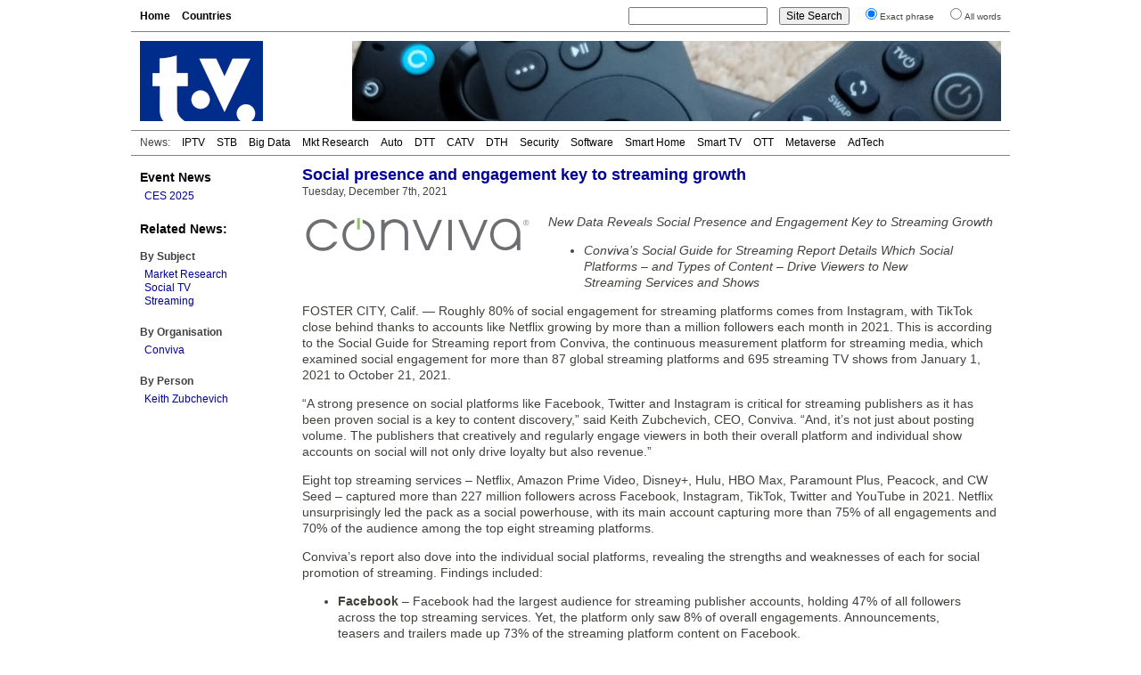

--- FILE ---
content_type: text/html; charset=UTF-8
request_url: https://www.digitaltvnews.net/?p=37540
body_size: 4545
content:
<!DOCTYPE html PUBLIC "-//W3C//DTD XHTML 1.0 Transitional//EN" "http://www.w3.org/TR/xhtml1/DTD/xhtml1-transitional.dtd">
<html xmlns="https://www.w3.org/1999/xhtml" dir="ltr" lang="en-GB" itemscope itemtype="https://schema.org/Article" xmlns:og="https://ogp.me/ns#" xmlns:fb="https://www.facebook.com/2008/fbml" >
<head>
<meta http-equiv="Content-Type" content="text/html; charset=utf-8" />
<meta name="viewport" content="width=device-width"/>
<meta name="DC.title" content="Social presence and engagement key to streaming growth | Digital TV News">
<meta name="description" content="Roughly 80% of social engagement for streaming platforms comes from Instagram, with TikTok close behind thanks to accounts like Netflix growing by more than a million followers each month in 2021, according to a report from Conviva." />
<meta name="keywords" content="Digital TV, Market Research, Social TV, Streaming, Worldwide, Conviva, News" />
<meta name="twitter:card" content="summary" />
<meta name="twitter:site" content="@digitaltvnews" />
<meta name="twitter:creator" content="@DTVConsultancy">
<meta name="twitter:title" content="Social presence and engagement key to streaming growth" />
<meta name="twitter:description" content="Roughly 80% of social engagement for streaming platforms comes from Instagram, with TikTok close behind thanks to accounts like Netflix growing by more than a million followers each month in 2021, according to a report from Conviva." />
<meta name="twitter:image" content="https://www.digitaltvnews.net/wp-content/uploads/2021/12/Conviva-Social-Guide-for-Streaming-2021.jpg" />
<meta name="twitter:image:alt" content="Conviva Social Guide for Streaming 2021" />
<meta itemprop="name" content="Social presence and engagement key to streaming growth" />
<meta itemprop="description" content="Roughly 80% of social engagement for streaming platforms comes from Instagram, with TikTok close behind thanks to accounts like Netflix growing by more than a million followers each month in 2021, according to a report from Conviva." />
<meta itemprop="image" content="https://www.digitaltvnews.net/wp-content/uploads/2021/12/Conviva-Social-Guide-for-Streaming-2021.jpg" />
<meta property="og:type" content="website" />
<meta property="og:site_name" content="Digital TV News" />
<meta property="og:title" content="Social presence and engagement key to streaming growth" />
<meta property="og:description" content="Roughly 80% of social engagement for streaming platforms comes from Instagram, with TikTok close behind thanks to accounts like Netflix growing by more than a million followers each month in 2021, according to a report from Conviva." />
<meta property="og:image" content="https://www.digitaltvnews.net/wp-content/uploads/2021/12/Conviva-Social-Guide-for-Streaming-2021.jpg" />
<meta property="og:image:alt" content="Conviva Social Guide for Streaming 2021" />
<title>Social presence and engagement key to streaming growth | Digital TV News</title>
<link rel="stylesheet" href="https://www.digitaltvnews.net/wp-content/themes/dtvn2014/style.css" type="text/css" media="screen, print" />
<link rel="apple-touch-icon" href="/apple-touch-icon.png" />
<link rel="apple-touch-icon-precomposed" href="/apple-touch-icon.png"/>
<link rel="icon" type="image/x-icon" href="/favicon.ico" />
<link rel="alternate" type="application/rss+xml" title="Digital TV News" href="http://feeds.digitaltvnews.net/digitaltvnews"/>
<link rel="preconnect" href="https://fonts.gstatic.com/">
<meta property="og:url" content="http://www.digitaltvnews.net/?p=37540" />
<link rel="canonical" href="https://www.digitaltvnews.net/?p=37540" />
<link rel="image_src" href="https://www.digitaltvnews.net/wp-content/uploads/2021/12/Conviva-Social-Guide-for-Streaming-2021.jpg" />
</head>
<body>
<div id="display"><div id="page">
  <div id="navigation">
    <div id="pages">
<ul>
<li><a href='https://www.digitaltvnews.net/' title="Digital TV News">Home</a></li>
<li><a href='?page_id=1164' target="_top" title="News By Country/Region">Countries</a></li>
</ul>
    </div>
    <div id="search">
<form method="get" action="https://www.digitaltvnews.net">
<ul class="wrap">
<li><input type="text" value="" name="s" id="s" size="20"/></li>
<li><input type="submit" id="searchsubmit" value="Site Search" /></li>
<li><input type="radio" name="sentence" value="1" checked="checked" /><small>Exact phrase</small></li>
<li><input type="radio" name="sentence" value="0" /><small>All words</small></li>
</ul>
</form>
    </div>
  </div>
  <div id="header">
    <div class="logo"><a href="https://www.digitaltvnews.net/" title="Digital TV News" target="_top"></a></div>
    <div class="header_image">
<img src="https://www.digitaltvnews.net/wp-content/themes/dtvn2014/images/TV Remotes - 728x90.jpg" border="0">
    </div>
  </div>
  <div id="category_pages">
<ul>
<li>News:</li>
<li><a href="?category_name=iptv" title="IPTV News">IPTV</a></li>
<li><a href="?category_name=stb" title="Set-top Box News">STB</a></li>
<li><a href="?category_name=big-data" title="TV Measurement, Monitoring and Analytics News">Big Data</a></li>
<li><a href="?category_name=market-research" title="Digital TV Market Research News">Mkt Research</a></li>
<li><a href="?category_name=in-car" title="In-Vehicle TV Entertainment News">Auto</a></li>
<li><a href="?category_name=dtt" title="Digital Terrestrial TV (DTT) News">DTT</a></li>
<li><a href="?category_name=cable-tv" title="Digital Cable TV News">CATV</a></li>
<li><a href="?category_name=satellite" title="Satellite TV (DTH) News">DTH</a></li>
<li><a href="?category_name=content-protection" title="Content Protection News">Security</a></li>
<li><a href="?category_name=software" title="Digital TV Software News">Software</a></li>
<li><a href="?category_name=home-networking" title="Smart Home News">Smart Home</a></li>
<li><a href="?category_name=idtv" title="Smart TV News">Smart TV</a></li>
<li><a href="?category_name=internet-tv" title="Streaming Video News">OTT</a></li>
<li><a href="?category_name=3d" title="Immersive Video News">Metaverse</a></li>
<li><a href="?category_name=advertising" title="TV Advertising Technology News">AdTech</a></li></ul>
  </div>
  <div id="pagebody">
    <div id="sidebar">
      <div class="shows">
<h3><a href="?category_name=shows" title="Trade Show Releases">Event News</a></h3>
<ul>
<li><a href="?category_name=ces" title="International CES 2025: January 7-10, 2025: Las Vegas, NV">CES 2025</a></li>
</ul>
      </div>
		

      <div class="categories">
<h3>Related News:</h3>
&nbsp;
<h4>By Subject</h4>
<ul><li><a href="?category_name=market-research" title="Market Research (Reports, Surveys, Forecasts, Subscribers, ...) News">Market Research</a></li><li><a href="?category_name=social-networking" title="Social TV / Social Networking News">Social TV</a></li><li><a href="?category_name=internet-tv" title="Streaming (Over-the-top, OTT, P2P, PC-TV, Internet TV, online video, IP Video) News">Streaming</a></li></ul>
      </div>
      <div class="categories">
<h4>By Organisation</h4>
<ul><li><a href="?s=Conviva&amp;sentence=1" title="Conviva News">Conviva</a></li></ul>
      </div>
      <div class="categories">
<h4>By Person</h4>
<ul><li><a href="?s=Keith%20Zubchevich&amp;sentence=1" title="Mentions of Keith Zubchevich (Conviva)">Keith Zubchevich </a></li></ul>
      </div>
    </div>
    <div id="content">
      <div id="middle">
         <div class="item">

<h1>Social presence and engagement key to streaming growth</h1>
<span>Tuesday, December 7th, 2021&nbsp;</span>
<!-- Newer/Older link
<div class="alignright"><small><a href="https://www.digitaltvnews.net/?p=37542" rel="next">< Newer </a>|<a href="https://www.digitaltvnews.net/?p=37539" rel="prev"> Older ></a></small></div>
-->
<div style="height:3px; width:250px;"></div>
<img src="https://www.digitaltvnews.net/wp-content/uploads/logos/convivacom.png" border="0" alt="Conviva logo" title="Conviva logo" height="47" width="256" style="float:left; margin:15px 20px 8px 0; padding:0; border:0;" />
<div class="item_text"><p><em>New Data Reveals Social Presence and Engagement Key to Streaming Growth</p>
<ul>
<li>Conviva’s Social Guide for Streaming Report Details Which Social Platforms – and Types of Content – Drive Viewers to New Streaming Services and Shows</li>
</ul>
<p></em></p>
<p>FOSTER CITY, Calif. &#8212; Roughly 80% of social engagement for streaming platforms comes from Instagram, with TikTok close behind thanks to accounts like Netflix growing by more than a million followers each month in 2021. This is according to the Social Guide for Streaming report from Conviva, the continuous measurement platform for streaming media, which examined social engagement for more than 87 global streaming platforms and 695 streaming TV shows from January 1, 2021 to October 21, 2021.</p>
<p>“A strong presence on social platforms like Facebook, Twitter and Instagram is critical for streaming publishers as it has been proven social is a key to content discovery,” said Keith Zubchevich, CEO, Conviva. “And, it’s not just about posting volume. The publishers that creatively and regularly engage viewers in both their overall platform and individual show accounts on social will not only drive loyalty but also revenue.”</p>
<p>Eight top streaming services – Netflix, Amazon Prime Video, Disney+, Hulu, HBO Max, Paramount Plus, Peacock, and CW Seed – captured more than 227 million followers across Facebook, Instagram, TikTok, Twitter and YouTube in 2021. Netflix unsurprisingly led the pack as a social powerhouse, with its main account capturing more than 75% of all engagements and 70% of the audience among the top eight streaming platforms.</p>
<p>Conviva’s report also dove into the individual social platforms, revealing the strengths and weaknesses of each for social promotion of streaming. Findings included:</p>
<ul>
<li><strong>Facebook</strong> &#8211; Facebook had the largest audience for streaming publisher accounts, holding 47% of all followers across the top streaming services. Yet, the platform only saw 8% of overall engagements. Announcements, teasers and trailers made up 73% of the streaming platform content on Facebook.</li>
<li><strong>Instagram</strong> &#8211; Instagram delivered 81% of social engagements for top streaming services, despite having only 17% of the audience. Top content on Instagram featured new shows, netting a 64% share with legacy shows and nostalgic content coming in at 22%.</li>
<li><strong>TikTok</strong> &#8211; TikTok ranks third in audience for top streaming services, with more followers per account than more established platforms YouTube and Twitter. Show clips with funny captions, cast videos and content tailormade for TikTok were among the top performing content.</li>
<li><strong>YouTube</strong> &#8211; 58% of the most viewed content for top streaming platforms on YouTube were show trailers, with teasers coming in second at 13%. Commercials commanded the most engagement of any content on YouTube with 5.6M views per video on average.</li>
<li><strong>Twitter</strong> &#8211; Twitter is unmatched in terms of content with streaming platforms averaging over 1,000 posts per month. Announcement posts made up the highest percentage of Twitter content at 17% with trailers coming in second at 16%.</li>
</ul>
<p><small><strong>Methodology</strong></p>
<p>Data included in Conviva’s Social Guide for Streaming report was collected from Conviva Social Insights between January 1, 2021 and October 21, 2021, specifically from two primary leaderboards; streaming TV services, which includes 87 global streaming platforms, and streaming TV shows, which includes 695 streaming TV shows. The data in the report also includes an analysis of the social media performance of eight top streaming platforms and twelve top streaming shows as measured by Conviva Social Insights.</small></p>
</div>
<div style="clear:both"></div>


        </div>
      </div>
      <div id="bottom">
        <div class="related">
<h2>Related</h2>
<ul>
<li><a href="https://www.digitaltvnews.net/?p=38687" title="Conviva releases Q2 2022 State of Streaming report">Conviva releases Q2 2022 State of Streaming report</a></li>
<li><a href="https://www.digitaltvnews.net/?p=38248" title="Conviva data shows double digit streaming growth worldwide">Conviva data shows double digit streaming growth worldwide</a></li>
<li><a href="https://www.digitaltvnews.net/?p=38235" title="Conviva announces streaming audience measurement standard">Conviva announces streaming audience measurement standard</a></li>
<li><a href="https://www.digitaltvnews.net/?p=37986" title="Strong streaming growth in Europe continues">Strong streaming growth in Europe continues</a></li>
<li><a href="https://www.digitaltvnews.net/?p=37763" title="Conviva data signals global streaming slowdown">Conviva data signals global streaming slowdown</a></li>
</ul>
        </div>
        <div class="topstories">
<h2>Latest News</h2>
<ul>
<li><a href="https://www.digitaltvnews.net/?p=43403" title="Barb to start reporting TV-set viewing of YouTube channels">Barb to start reporting TV-set viewing of YouTube channels</a></li>
<li><a href="https://www.digitaltvnews.net/?p=43401" title="SAT FILM selects multi-DRM from CryptoGuard">SAT FILM selects multi-DRM from CryptoGuard</a></li>
<li><a href="https://www.digitaltvnews.net/?p=43399" title="Qvest and ARABSAT to launch OTT streaming platform">Qvest and ARABSAT to launch OTT streaming platform</a></li>
<li><a href="https://www.digitaltvnews.net/?p=43397" title="ArabyAds &amp; LG Ad Solutions partner with TVekstra in Turkey">ArabyAds &amp; LG Ad Solutions partner with TVekstra in Turkey</a></li>
<li><a href="https://www.digitaltvnews.net/?p=43395" title="Freeview NZ satellite TV service to move to Koreasat 6">Freeview NZ satellite TV service to move to Koreasat 6</a></li>
<li><a href="https://www.digitaltvnews.net/?p=43393" title="Comscore expands YouTube CTV measurement internationally">Comscore expands YouTube CTV measurement internationally</a></li>
</ul>
        </div>
      </div>
    </div>
  </div>
  <div id="footer">
    <div class="copyright">&copy; <a href="https://www.dtvconsultancy.com/" title="The Digital TV Consultancy">The Digital TV Consultancy</a></div>
    <div class="privacy"><a href="?page_id=17885" title="Privacy Policy" target="_top">Privacy Policy</a></div>
    <div class="date">
<script data-cfasync="false" type="text/javascript" language="JavaScript">/* <![CDATA[ */
function tS(){ x=new Date(); x.setTime(x.getTime()); return x; } 
function lZ(x){ return (x>9)?x:'0'+x; } 
function tH(x){ if(x===0){ x=12; } return (x>12)?x-=12:x; } 
function y2(x){ x=(x<500)?x+1900:x; return String(x).substring(2,4); } 
function dT(){if(fr===0){ fr=1; document.write('<span id="tP">'+eval(oT)+'</span>'); } tP.innerText=eval(oT); setTimeout('dT()',1000); } 
function aP(x){ return (x>11)?'pm':'am'; } 
var dN=new Array('Sun','Mon','Tue','Wed','Thu','Fri','Sat'),mN=new Array('Jan','Feb','Mar','Apr','May','Jun','Jul','Aug','Sep','Oct','Nov','Dec'),fr=0,oT="dN[tS().getDay()]+' '+tS().getDate()+' '+mN[tS().getMonth()]+' '+y2(tS().getYear())+' '+':'+' '+tH(tS().getHours())+':'+lZ(tS().getMinutes())+':'+lZ(tS().getSeconds())+' '+aP(tS().getHours())";/* ]]> */
</script>	  
<script type="text/javascript" language="JavaScript">dT();</script>
    </div>
  </div>
</div>
</div>
</body>
</html>